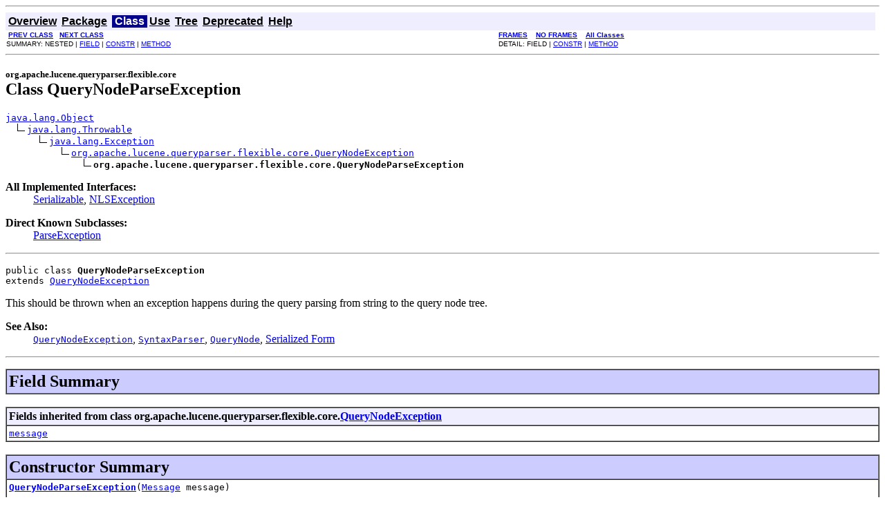

--- FILE ---
content_type: text/html
request_url: https://lucene.apache.org/core/4_2_1/queryparser/org/apache/lucene/queryparser/flexible/core/QueryNodeParseException.html
body_size: 3138
content:
<!DOCTYPE HTML PUBLIC "-//W3C//DTD HTML 4.01 Transitional//EN" "http://www.w3.org/TR/html4/loose.dtd">
<!--NewPage-->
<HTML>
<HEAD>
<!-- Generated by javadoc (build 1.6.0_27) on Tue Mar 26 08:27:23 EDT 2013 -->
<META http-equiv="Content-Type" content="text/html; charset=utf-8">
<TITLE>
QueryNodeParseException (Lucene 4.2.1 API)
</TITLE>

<META NAME="date" CONTENT="2013-03-26">

<LINK REL ="stylesheet" TYPE="text/css" HREF="../../../../../../stylesheet.css" TITLE="Style">

<SCRIPT type="text/javascript">
function windowTitle()
{
    if (location.href.indexOf('is-external=true') == -1) {
        parent.document.title="QueryNodeParseException (Lucene 4.2.1 API)";
    }
}
</SCRIPT>
<NOSCRIPT>
</NOSCRIPT>

</HEAD>

<BODY BGCOLOR="white" onload="windowTitle();">
<HR>


<!-- ========= START OF TOP NAVBAR ======= -->
<A NAME="navbar_top"><!-- --></A>
<A HREF="#skip-navbar_top" title="Skip navigation links"></A>
<TABLE BORDER="0" WIDTH="100%" CELLPADDING="1" CELLSPACING="0" SUMMARY="">
<TR>
<TD COLSPAN=2 BGCOLOR="#EEEEFF" CLASS="NavBarCell1">
<A NAME="navbar_top_firstrow"><!-- --></A>
<TABLE BORDER="0" CELLPADDING="0" CELLSPACING="3" SUMMARY="">
  <TR ALIGN="center" VALIGN="top">
  <TD BGCOLOR="#EEEEFF" CLASS="NavBarCell1">    <A HREF="../../../../../../overview-summary.html"><FONT CLASS="NavBarFont1"><B>Overview</B></FONT></A>&nbsp;</TD>
  <TD BGCOLOR="#EEEEFF" CLASS="NavBarCell1">    <A HREF="package-summary.html"><FONT CLASS="NavBarFont1"><B>Package</B></FONT></A>&nbsp;</TD>
  <TD BGCOLOR="#FFFFFF" CLASS="NavBarCell1Rev"> &nbsp;<FONT CLASS="NavBarFont1Rev"><B>Class</B></FONT>&nbsp;</TD>
  <TD BGCOLOR="#EEEEFF" CLASS="NavBarCell1">    <A HREF="class-use/QueryNodeParseException.html"><FONT CLASS="NavBarFont1"><B>Use</B></FONT></A>&nbsp;</TD>
  <TD BGCOLOR="#EEEEFF" CLASS="NavBarCell1">    <A HREF="package-tree.html"><FONT CLASS="NavBarFont1"><B>Tree</B></FONT></A>&nbsp;</TD>
  <TD BGCOLOR="#EEEEFF" CLASS="NavBarCell1">    <A HREF="../../../../../../deprecated-list.html"><FONT CLASS="NavBarFont1"><B>Deprecated</B></FONT></A>&nbsp;</TD>
  <TD BGCOLOR="#EEEEFF" CLASS="NavBarCell1">    <A HREF="../../../../../../help-doc.html"><FONT CLASS="NavBarFont1"><B>Help</B></FONT></A>&nbsp;</TD>
  </TR>
</TABLE>
</TD>
<TD ALIGN="right" VALIGN="top" ROWSPAN=3><EM>
</EM>
</TD>
</TR>

<TR>
<TD BGCOLOR="white" CLASS="NavBarCell2"><FONT SIZE="-2">
&nbsp;<A HREF="../../../../../../org/apache/lucene/queryparser/flexible/core/QueryNodeException.html" title="class in org.apache.lucene.queryparser.flexible.core"><B>PREV CLASS</B></A>&nbsp;
&nbsp;<A HREF="../../../../../../org/apache/lucene/queryparser/flexible/core/QueryParserHelper.html" title="class in org.apache.lucene.queryparser.flexible.core"><B>NEXT CLASS</B></A></FONT></TD>
<TD BGCOLOR="white" CLASS="NavBarCell2"><FONT SIZE="-2">
  <A HREF="../../../../../../index.html?org/apache/lucene/queryparser/flexible/core/QueryNodeParseException.html" target="_top"><B>FRAMES</B></A>  &nbsp;
&nbsp;<A HREF="QueryNodeParseException.html" target="_top"><B>NO FRAMES</B></A>  &nbsp;
&nbsp;<SCRIPT type="text/javascript">
  <!--
  if(window==top) {
    document.writeln('<A HREF="../../../../../../allclasses-noframe.html"><B>All Classes</B></A>');
  }
  //-->
</SCRIPT>
<NOSCRIPT>
  <A HREF="../../../../../../allclasses-noframe.html"><B>All Classes</B></A>
</NOSCRIPT>


</FONT></TD>
</TR>
<TR>
<TD VALIGN="top" CLASS="NavBarCell3"><FONT SIZE="-2">
  SUMMARY:&nbsp;NESTED&nbsp;|&nbsp;<A HREF="#fields_inherited_from_class_org.apache.lucene.queryparser.flexible.core.QueryNodeException">FIELD</A>&nbsp;|&nbsp;<A HREF="#constructor_summary">CONSTR</A>&nbsp;|&nbsp;<A HREF="#method_summary">METHOD</A></FONT></TD>
<TD VALIGN="top" CLASS="NavBarCell3"><FONT SIZE="-2">
DETAIL:&nbsp;FIELD&nbsp;|&nbsp;<A HREF="#constructor_detail">CONSTR</A>&nbsp;|&nbsp;<A HREF="#method_detail">METHOD</A></FONT></TD>
</TR>
</TABLE>
<A NAME="skip-navbar_top"></A>
<!-- ========= END OF TOP NAVBAR ========= -->

<HR>
<!-- ======== START OF CLASS DATA ======== -->
<H2>
<FONT SIZE="-1">
org.apache.lucene.queryparser.flexible.core</FONT>
<BR>
Class QueryNodeParseException</H2>
<PRE>
<A HREF="http://download.oracle.com/javase/6/docs/api/java/lang/Object.html?is-external=true" title="class or interface in java.lang">java.lang.Object</A>
  <IMG SRC="../../../../../../resources/inherit.gif" ALT="extended by "><A HREF="http://download.oracle.com/javase/6/docs/api/java/lang/Throwable.html?is-external=true" title="class or interface in java.lang">java.lang.Throwable</A>
      <IMG SRC="../../../../../../resources/inherit.gif" ALT="extended by "><A HREF="http://download.oracle.com/javase/6/docs/api/java/lang/Exception.html?is-external=true" title="class or interface in java.lang">java.lang.Exception</A>
          <IMG SRC="../../../../../../resources/inherit.gif" ALT="extended by "><A HREF="../../../../../../org/apache/lucene/queryparser/flexible/core/QueryNodeException.html" title="class in org.apache.lucene.queryparser.flexible.core">org.apache.lucene.queryparser.flexible.core.QueryNodeException</A>
              <IMG SRC="../../../../../../resources/inherit.gif" ALT="extended by "><B>org.apache.lucene.queryparser.flexible.core.QueryNodeParseException</B>
</PRE>
<DL>
<DT><B>All Implemented Interfaces:</B> <DD><A HREF="http://download.oracle.com/javase/6/docs/api/java/io/Serializable.html?is-external=true" title="class or interface in java.io">Serializable</A>, <A HREF="../../../../../../org/apache/lucene/queryparser/flexible/messages/NLSException.html" title="interface in org.apache.lucene.queryparser.flexible.messages">NLSException</A></DD>
</DL>
<DL>
<DT><B>Direct Known Subclasses:</B> <DD><A HREF="../../../../../../org/apache/lucene/queryparser/flexible/standard/parser/ParseException.html" title="class in org.apache.lucene.queryparser.flexible.standard.parser">ParseException</A></DD>
</DL>
<HR>
<DL>
<DT><PRE>public class <B>QueryNodeParseException</B><DT>extends <A HREF="../../../../../../org/apache/lucene/queryparser/flexible/core/QueryNodeException.html" title="class in org.apache.lucene.queryparser.flexible.core">QueryNodeException</A></DL>
</PRE>

<P>
This should be thrown when an exception happens during the query parsing from
 string to the query node tree.
<P>

<P>
<DL>
<DT><B>See Also:</B><DD><A HREF="../../../../../../org/apache/lucene/queryparser/flexible/core/QueryNodeException.html" title="class in org.apache.lucene.queryparser.flexible.core"><CODE>QueryNodeException</CODE></A>, 
<A HREF="../../../../../../org/apache/lucene/queryparser/flexible/core/parser/SyntaxParser.html" title="interface in org.apache.lucene.queryparser.flexible.core.parser"><CODE>SyntaxParser</CODE></A>, 
<A HREF="../../../../../../org/apache/lucene/queryparser/flexible/core/nodes/QueryNode.html" title="interface in org.apache.lucene.queryparser.flexible.core.nodes"><CODE>QueryNode</CODE></A>, 
<A HREF="../../../../../../serialized-form.html#org.apache.lucene.queryparser.flexible.core.QueryNodeParseException">Serialized Form</A></DL>
<HR>

<P>
<!-- =========== FIELD SUMMARY =========== -->

<A NAME="field_summary"><!-- --></A>
<TABLE BORDER="1" WIDTH="100%" CELLPADDING="3" CELLSPACING="0" SUMMARY="">
<TR BGCOLOR="#CCCCFF" CLASS="TableHeadingColor">
<TH ALIGN="left" COLSPAN="2"><FONT SIZE="+2">
<B>Field Summary</B></FONT></TH>
</TR>
</TABLE>
&nbsp;<A NAME="fields_inherited_from_class_org.apache.lucene.queryparser.flexible.core.QueryNodeException"><!-- --></A>
<TABLE BORDER="1" WIDTH="100%" CELLPADDING="3" CELLSPACING="0" SUMMARY="">
<TR BGCOLOR="#EEEEFF" CLASS="TableSubHeadingColor">
<TH ALIGN="left"><B>Fields inherited from class org.apache.lucene.queryparser.flexible.core.<A HREF="../../../../../../org/apache/lucene/queryparser/flexible/core/QueryNodeException.html" title="class in org.apache.lucene.queryparser.flexible.core">QueryNodeException</A></B></TH>
</TR>
<TR BGCOLOR="white" CLASS="TableRowColor">
<TD><CODE><A HREF="../../../../../../org/apache/lucene/queryparser/flexible/core/QueryNodeException.html#message">message</A></CODE></TD>
</TR>
</TABLE>
&nbsp;
<!-- ======== CONSTRUCTOR SUMMARY ======== -->

<A NAME="constructor_summary"><!-- --></A>
<TABLE BORDER="1" WIDTH="100%" CELLPADDING="3" CELLSPACING="0" SUMMARY="">
<TR BGCOLOR="#CCCCFF" CLASS="TableHeadingColor">
<TH ALIGN="left" COLSPAN="2"><FONT SIZE="+2">
<B>Constructor Summary</B></FONT></TH>
</TR>
<TR BGCOLOR="white" CLASS="TableRowColor">
<TD><CODE><B><A HREF="../../../../../../org/apache/lucene/queryparser/flexible/core/QueryNodeParseException.html#QueryNodeParseException(org.apache.lucene.queryparser.flexible.messages.Message)">QueryNodeParseException</A></B>(<A HREF="../../../../../../org/apache/lucene/queryparser/flexible/messages/Message.html" title="interface in org.apache.lucene.queryparser.flexible.messages">Message</A>&nbsp;message)</CODE>

<BR>
&nbsp;&nbsp;&nbsp;&nbsp;&nbsp;&nbsp;&nbsp;&nbsp;&nbsp;&nbsp;&nbsp;</TD>
</TR>
<TR BGCOLOR="white" CLASS="TableRowColor">
<TD><CODE><B><A HREF="../../../../../../org/apache/lucene/queryparser/flexible/core/QueryNodeParseException.html#QueryNodeParseException(org.apache.lucene.queryparser.flexible.messages.Message, java.lang.Throwable)">QueryNodeParseException</A></B>(<A HREF="../../../../../../org/apache/lucene/queryparser/flexible/messages/Message.html" title="interface in org.apache.lucene.queryparser.flexible.messages">Message</A>&nbsp;message,
                        <A HREF="http://download.oracle.com/javase/6/docs/api/java/lang/Throwable.html?is-external=true" title="class or interface in java.lang">Throwable</A>&nbsp;throwable)</CODE>

<BR>
&nbsp;&nbsp;&nbsp;&nbsp;&nbsp;&nbsp;&nbsp;&nbsp;&nbsp;&nbsp;&nbsp;</TD>
</TR>
<TR BGCOLOR="white" CLASS="TableRowColor">
<TD><CODE><B><A HREF="../../../../../../org/apache/lucene/queryparser/flexible/core/QueryNodeParseException.html#QueryNodeParseException(java.lang.Throwable)">QueryNodeParseException</A></B>(<A HREF="http://download.oracle.com/javase/6/docs/api/java/lang/Throwable.html?is-external=true" title="class or interface in java.lang">Throwable</A>&nbsp;throwable)</CODE>

<BR>
&nbsp;&nbsp;&nbsp;&nbsp;&nbsp;&nbsp;&nbsp;&nbsp;&nbsp;&nbsp;&nbsp;</TD>
</TR>
</TABLE>
&nbsp;
<!-- ========== METHOD SUMMARY =========== -->

<A NAME="method_summary"><!-- --></A>
<TABLE BORDER="1" WIDTH="100%" CELLPADDING="3" CELLSPACING="0" SUMMARY="">
<TR BGCOLOR="#CCCCFF" CLASS="TableHeadingColor">
<TH ALIGN="left" COLSPAN="2"><FONT SIZE="+2">
<B>Method Summary</B></FONT></TH>
</TR>
<TR BGCOLOR="white" CLASS="TableRowColor">
<TD ALIGN="right" VALIGN="top" WIDTH="1%"><FONT SIZE="-1">
<CODE>&nbsp;int</CODE></FONT></TD>
<TD><CODE><B><A HREF="../../../../../../org/apache/lucene/queryparser/flexible/core/QueryNodeParseException.html#getBeginColumn()">getBeginColumn</A></B>()</CODE>

<BR>
&nbsp;&nbsp;&nbsp;&nbsp;&nbsp;&nbsp;&nbsp;&nbsp;&nbsp;&nbsp;For EndOfLine and EndOfFile ("&lt;EOF&gt;") parsing problems the last char in the
 string is returned For the case where the parser is not able to figure out
 the line and column number -1 will be returned</TD>
</TR>
<TR BGCOLOR="white" CLASS="TableRowColor">
<TD ALIGN="right" VALIGN="top" WIDTH="1%"><FONT SIZE="-1">
<CODE>&nbsp;int</CODE></FONT></TD>
<TD><CODE><B><A HREF="../../../../../../org/apache/lucene/queryparser/flexible/core/QueryNodeParseException.html#getBeginLine()">getBeginLine</A></B>()</CODE>

<BR>
&nbsp;&nbsp;&nbsp;&nbsp;&nbsp;&nbsp;&nbsp;&nbsp;&nbsp;&nbsp;For EndOfLine and EndOfFile ("&lt;EOF&gt;") parsing problems the last char in the
 string is returned For the case where the parser is not able to figure out
 the line and column number -1 will be returned</TD>
</TR>
<TR BGCOLOR="white" CLASS="TableRowColor">
<TD ALIGN="right" VALIGN="top" WIDTH="1%"><FONT SIZE="-1">
<CODE>&nbsp;<A HREF="http://download.oracle.com/javase/6/docs/api/java/lang/String.html?is-external=true" title="class or interface in java.lang">String</A></CODE></FONT></TD>
<TD><CODE><B><A HREF="../../../../../../org/apache/lucene/queryparser/flexible/core/QueryNodeParseException.html#getErrorToken()">getErrorToken</A></B>()</CODE>

<BR>
&nbsp;&nbsp;&nbsp;&nbsp;&nbsp;&nbsp;&nbsp;&nbsp;&nbsp;&nbsp;&nbsp;</TD>
</TR>
<TR BGCOLOR="white" CLASS="TableRowColor">
<TD ALIGN="right" VALIGN="top" WIDTH="1%"><FONT SIZE="-1">
<CODE>&nbsp;<A HREF="http://download.oracle.com/javase/6/docs/api/java/lang/CharSequence.html?is-external=true" title="class or interface in java.lang">CharSequence</A></CODE></FONT></TD>
<TD><CODE><B><A HREF="../../../../../../org/apache/lucene/queryparser/flexible/core/QueryNodeParseException.html#getQuery()">getQuery</A></B>()</CODE>

<BR>
&nbsp;&nbsp;&nbsp;&nbsp;&nbsp;&nbsp;&nbsp;&nbsp;&nbsp;&nbsp;&nbsp;</TD>
</TR>
<TR BGCOLOR="white" CLASS="TableRowColor">
<TD ALIGN="right" VALIGN="top" WIDTH="1%"><FONT SIZE="-1">
<CODE>protected &nbsp;void</CODE></FONT></TD>
<TD><CODE><B><A HREF="../../../../../../org/apache/lucene/queryparser/flexible/core/QueryNodeParseException.html#setBeginColumn(int)">setBeginColumn</A></B>(int&nbsp;beginColumn)</CODE>

<BR>
&nbsp;&nbsp;&nbsp;&nbsp;&nbsp;&nbsp;&nbsp;&nbsp;&nbsp;&nbsp;&nbsp;</TD>
</TR>
<TR BGCOLOR="white" CLASS="TableRowColor">
<TD ALIGN="right" VALIGN="top" WIDTH="1%"><FONT SIZE="-1">
<CODE>protected &nbsp;void</CODE></FONT></TD>
<TD><CODE><B><A HREF="../../../../../../org/apache/lucene/queryparser/flexible/core/QueryNodeParseException.html#setBeginLine(int)">setBeginLine</A></B>(int&nbsp;beginLine)</CODE>

<BR>
&nbsp;&nbsp;&nbsp;&nbsp;&nbsp;&nbsp;&nbsp;&nbsp;&nbsp;&nbsp;&nbsp;</TD>
</TR>
<TR BGCOLOR="white" CLASS="TableRowColor">
<TD ALIGN="right" VALIGN="top" WIDTH="1%"><FONT SIZE="-1">
<CODE>protected &nbsp;void</CODE></FONT></TD>
<TD><CODE><B><A HREF="../../../../../../org/apache/lucene/queryparser/flexible/core/QueryNodeParseException.html#setErrorToken(java.lang.String)">setErrorToken</A></B>(<A HREF="http://download.oracle.com/javase/6/docs/api/java/lang/String.html?is-external=true" title="class or interface in java.lang">String</A>&nbsp;errorToken)</CODE>

<BR>
&nbsp;&nbsp;&nbsp;&nbsp;&nbsp;&nbsp;&nbsp;&nbsp;&nbsp;&nbsp;&nbsp;</TD>
</TR>
<TR BGCOLOR="white" CLASS="TableRowColor">
<TD ALIGN="right" VALIGN="top" WIDTH="1%"><FONT SIZE="-1">
<CODE>&nbsp;void</CODE></FONT></TD>
<TD><CODE><B><A HREF="../../../../../../org/apache/lucene/queryparser/flexible/core/QueryNodeParseException.html#setNonLocalizedMessage(org.apache.lucene.queryparser.flexible.messages.Message)">setNonLocalizedMessage</A></B>(<A HREF="../../../../../../org/apache/lucene/queryparser/flexible/messages/Message.html" title="interface in org.apache.lucene.queryparser.flexible.messages">Message</A>&nbsp;message)</CODE>

<BR>
&nbsp;&nbsp;&nbsp;&nbsp;&nbsp;&nbsp;&nbsp;&nbsp;&nbsp;&nbsp;&nbsp;</TD>
</TR>
<TR BGCOLOR="white" CLASS="TableRowColor">
<TD ALIGN="right" VALIGN="top" WIDTH="1%"><FONT SIZE="-1">
<CODE>&nbsp;void</CODE></FONT></TD>
<TD><CODE><B><A HREF="../../../../../../org/apache/lucene/queryparser/flexible/core/QueryNodeParseException.html#setQuery(java.lang.CharSequence)">setQuery</A></B>(<A HREF="http://download.oracle.com/javase/6/docs/api/java/lang/CharSequence.html?is-external=true" title="class or interface in java.lang">CharSequence</A>&nbsp;query)</CODE>

<BR>
&nbsp;&nbsp;&nbsp;&nbsp;&nbsp;&nbsp;&nbsp;&nbsp;&nbsp;&nbsp;&nbsp;</TD>
</TR>
</TABLE>
&nbsp;<A NAME="methods_inherited_from_class_org.apache.lucene.queryparser.flexible.core.QueryNodeException"><!-- --></A>
<TABLE BORDER="1" WIDTH="100%" CELLPADDING="3" CELLSPACING="0" SUMMARY="">
<TR BGCOLOR="#EEEEFF" CLASS="TableSubHeadingColor">
<TH ALIGN="left"><B>Methods inherited from class org.apache.lucene.queryparser.flexible.core.<A HREF="../../../../../../org/apache/lucene/queryparser/flexible/core/QueryNodeException.html" title="class in org.apache.lucene.queryparser.flexible.core">QueryNodeException</A></B></TH>
</TR>
<TR BGCOLOR="white" CLASS="TableRowColor">
<TD><CODE><A HREF="../../../../../../org/apache/lucene/queryparser/flexible/core/QueryNodeException.html#getLocalizedMessage()">getLocalizedMessage</A>, <A HREF="../../../../../../org/apache/lucene/queryparser/flexible/core/QueryNodeException.html#getLocalizedMessage(java.util.Locale)">getLocalizedMessage</A>, <A HREF="../../../../../../org/apache/lucene/queryparser/flexible/core/QueryNodeException.html#getMessage()">getMessage</A>, <A HREF="../../../../../../org/apache/lucene/queryparser/flexible/core/QueryNodeException.html#getMessageObject()">getMessageObject</A>, <A HREF="../../../../../../org/apache/lucene/queryparser/flexible/core/QueryNodeException.html#toString()">toString</A></CODE></TD>
</TR>
</TABLE>
&nbsp;<A NAME="methods_inherited_from_class_java.lang.Throwable"><!-- --></A>
<TABLE BORDER="1" WIDTH="100%" CELLPADDING="3" CELLSPACING="0" SUMMARY="">
<TR BGCOLOR="#EEEEFF" CLASS="TableSubHeadingColor">
<TH ALIGN="left"><B>Methods inherited from class java.lang.<A HREF="http://download.oracle.com/javase/6/docs/api/java/lang/Throwable.html?is-external=true" title="class or interface in java.lang">Throwable</A></B></TH>
</TR>
<TR BGCOLOR="white" CLASS="TableRowColor">
<TD><CODE><A HREF="http://download.oracle.com/javase/6/docs/api/java/lang/Throwable.html?is-external=true#fillInStackTrace()" title="class or interface in java.lang">fillInStackTrace</A>, <A HREF="http://download.oracle.com/javase/6/docs/api/java/lang/Throwable.html?is-external=true#getCause()" title="class or interface in java.lang">getCause</A>, <A HREF="http://download.oracle.com/javase/6/docs/api/java/lang/Throwable.html?is-external=true#getStackTrace()" title="class or interface in java.lang">getStackTrace</A>, <A HREF="http://download.oracle.com/javase/6/docs/api/java/lang/Throwable.html?is-external=true#initCause(java.lang.Throwable)" title="class or interface in java.lang">initCause</A>, <A HREF="http://download.oracle.com/javase/6/docs/api/java/lang/Throwable.html?is-external=true#printStackTrace()" title="class or interface in java.lang">printStackTrace</A>, <A HREF="http://download.oracle.com/javase/6/docs/api/java/lang/Throwable.html?is-external=true#printStackTrace(java.io.PrintStream)" title="class or interface in java.lang">printStackTrace</A>, <A HREF="http://download.oracle.com/javase/6/docs/api/java/lang/Throwable.html?is-external=true#printStackTrace(java.io.PrintWriter)" title="class or interface in java.lang">printStackTrace</A>, <A HREF="http://download.oracle.com/javase/6/docs/api/java/lang/Throwable.html?is-external=true#setStackTrace(java.lang.StackTraceElement[])" title="class or interface in java.lang">setStackTrace</A></CODE></TD>
</TR>
</TABLE>
&nbsp;<A NAME="methods_inherited_from_class_java.lang.Object"><!-- --></A>
<TABLE BORDER="1" WIDTH="100%" CELLPADDING="3" CELLSPACING="0" SUMMARY="">
<TR BGCOLOR="#EEEEFF" CLASS="TableSubHeadingColor">
<TH ALIGN="left"><B>Methods inherited from class java.lang.<A HREF="http://download.oracle.com/javase/6/docs/api/java/lang/Object.html?is-external=true" title="class or interface in java.lang">Object</A></B></TH>
</TR>
<TR BGCOLOR="white" CLASS="TableRowColor">
<TD><CODE><A HREF="http://download.oracle.com/javase/6/docs/api/java/lang/Object.html?is-external=true#clone()" title="class or interface in java.lang">clone</A>, <A HREF="http://download.oracle.com/javase/6/docs/api/java/lang/Object.html?is-external=true#equals(java.lang.Object)" title="class or interface in java.lang">equals</A>, <A HREF="http://download.oracle.com/javase/6/docs/api/java/lang/Object.html?is-external=true#finalize()" title="class or interface in java.lang">finalize</A>, <A HREF="http://download.oracle.com/javase/6/docs/api/java/lang/Object.html?is-external=true#getClass()" title="class or interface in java.lang">getClass</A>, <A HREF="http://download.oracle.com/javase/6/docs/api/java/lang/Object.html?is-external=true#hashCode()" title="class or interface in java.lang">hashCode</A>, <A HREF="http://download.oracle.com/javase/6/docs/api/java/lang/Object.html?is-external=true#notify()" title="class or interface in java.lang">notify</A>, <A HREF="http://download.oracle.com/javase/6/docs/api/java/lang/Object.html?is-external=true#notifyAll()" title="class or interface in java.lang">notifyAll</A>, <A HREF="http://download.oracle.com/javase/6/docs/api/java/lang/Object.html?is-external=true#wait()" title="class or interface in java.lang">wait</A>, <A HREF="http://download.oracle.com/javase/6/docs/api/java/lang/Object.html?is-external=true#wait(long)" title="class or interface in java.lang">wait</A>, <A HREF="http://download.oracle.com/javase/6/docs/api/java/lang/Object.html?is-external=true#wait(long, int)" title="class or interface in java.lang">wait</A></CODE></TD>
</TR>
</TABLE>
&nbsp;
<P>

<!-- ========= CONSTRUCTOR DETAIL ======== -->

<A NAME="constructor_detail"><!-- --></A>
<TABLE BORDER="1" WIDTH="100%" CELLPADDING="3" CELLSPACING="0" SUMMARY="">
<TR BGCOLOR="#CCCCFF" CLASS="TableHeadingColor">
<TH ALIGN="left" COLSPAN="1"><FONT SIZE="+2">
<B>Constructor Detail</B></FONT></TH>
</TR>
</TABLE>

<A NAME="QueryNodeParseException(org.apache.lucene.queryparser.flexible.messages.Message)"><!-- --></A><H3>
QueryNodeParseException</H3>
<PRE>
public <B>QueryNodeParseException</B>(<A HREF="../../../../../../org/apache/lucene/queryparser/flexible/messages/Message.html" title="interface in org.apache.lucene.queryparser.flexible.messages">Message</A>&nbsp;message)</PRE>
<DL>
</DL>
<HR>

<A NAME="QueryNodeParseException(java.lang.Throwable)"><!-- --></A><H3>
QueryNodeParseException</H3>
<PRE>
public <B>QueryNodeParseException</B>(<A HREF="http://download.oracle.com/javase/6/docs/api/java/lang/Throwable.html?is-external=true" title="class or interface in java.lang">Throwable</A>&nbsp;throwable)</PRE>
<DL>
</DL>
<HR>

<A NAME="QueryNodeParseException(org.apache.lucene.queryparser.flexible.messages.Message, java.lang.Throwable)"><!-- --></A><H3>
QueryNodeParseException</H3>
<PRE>
public <B>QueryNodeParseException</B>(<A HREF="../../../../../../org/apache/lucene/queryparser/flexible/messages/Message.html" title="interface in org.apache.lucene.queryparser.flexible.messages">Message</A>&nbsp;message,
                               <A HREF="http://download.oracle.com/javase/6/docs/api/java/lang/Throwable.html?is-external=true" title="class or interface in java.lang">Throwable</A>&nbsp;throwable)</PRE>
<DL>
</DL>

<!-- ============ METHOD DETAIL ========== -->

<A NAME="method_detail"><!-- --></A>
<TABLE BORDER="1" WIDTH="100%" CELLPADDING="3" CELLSPACING="0" SUMMARY="">
<TR BGCOLOR="#CCCCFF" CLASS="TableHeadingColor">
<TH ALIGN="left" COLSPAN="1"><FONT SIZE="+2">
<B>Method Detail</B></FONT></TH>
</TR>
</TABLE>

<A NAME="setQuery(java.lang.CharSequence)"><!-- --></A><H3>
setQuery</H3>
<PRE>
public void <B>setQuery</B>(<A HREF="http://download.oracle.com/javase/6/docs/api/java/lang/CharSequence.html?is-external=true" title="class or interface in java.lang">CharSequence</A>&nbsp;query)</PRE>
<DL>
<DD><DL>
</DL>
</DD>
</DL>
<HR>

<A NAME="getQuery()"><!-- --></A><H3>
getQuery</H3>
<PRE>
public <A HREF="http://download.oracle.com/javase/6/docs/api/java/lang/CharSequence.html?is-external=true" title="class or interface in java.lang">CharSequence</A> <B>getQuery</B>()</PRE>
<DL>
<DD><DL>
</DL>
</DD>
</DL>
<HR>

<A NAME="setErrorToken(java.lang.String)"><!-- --></A><H3>
setErrorToken</H3>
<PRE>
protected void <B>setErrorToken</B>(<A HREF="http://download.oracle.com/javase/6/docs/api/java/lang/String.html?is-external=true" title="class or interface in java.lang">String</A>&nbsp;errorToken)</PRE>
<DL>
<DD><DL>
<DT><B>Parameters:</B><DD><CODE>errorToken</CODE> - the errorToken in the query</DL>
</DD>
</DL>
<HR>

<A NAME="getErrorToken()"><!-- --></A><H3>
getErrorToken</H3>
<PRE>
public <A HREF="http://download.oracle.com/javase/6/docs/api/java/lang/String.html?is-external=true" title="class or interface in java.lang">String</A> <B>getErrorToken</B>()</PRE>
<DL>
<DD><DL>
</DL>
</DD>
</DL>
<HR>

<A NAME="setNonLocalizedMessage(org.apache.lucene.queryparser.flexible.messages.Message)"><!-- --></A><H3>
setNonLocalizedMessage</H3>
<PRE>
public void <B>setNonLocalizedMessage</B>(<A HREF="../../../../../../org/apache/lucene/queryparser/flexible/messages/Message.html" title="interface in org.apache.lucene.queryparser.flexible.messages">Message</A>&nbsp;message)</PRE>
<DL>
<DD><DL>
</DL>
</DD>
</DL>
<HR>

<A NAME="getBeginLine()"><!-- --></A><H3>
getBeginLine</H3>
<PRE>
public int <B>getBeginLine</B>()</PRE>
<DL>
<DD>For EndOfLine and EndOfFile ("&lt;EOF&gt;") parsing problems the last char in the
 string is returned For the case where the parser is not able to figure out
 the line and column number -1 will be returned
<P>
<DD><DL>

<DT><B>Returns:</B><DD>line where the problem was found</DL>
</DD>
</DL>
<HR>

<A NAME="getBeginColumn()"><!-- --></A><H3>
getBeginColumn</H3>
<PRE>
public int <B>getBeginColumn</B>()</PRE>
<DL>
<DD>For EndOfLine and EndOfFile ("&lt;EOF&gt;") parsing problems the last char in the
 string is returned For the case where the parser is not able to figure out
 the line and column number -1 will be returned
<P>
<DD><DL>

<DT><B>Returns:</B><DD>column of the first char where the problem was found</DL>
</DD>
</DL>
<HR>

<A NAME="setBeginLine(int)"><!-- --></A><H3>
setBeginLine</H3>
<PRE>
protected void <B>setBeginLine</B>(int&nbsp;beginLine)</PRE>
<DL>
<DD><DL>
<DT><B>Parameters:</B><DD><CODE>beginLine</CODE> - the beginLine to set</DL>
</DD>
</DL>
<HR>

<A NAME="setBeginColumn(int)"><!-- --></A><H3>
setBeginColumn</H3>
<PRE>
protected void <B>setBeginColumn</B>(int&nbsp;beginColumn)</PRE>
<DL>
<DD><DL>
<DT><B>Parameters:</B><DD><CODE>beginColumn</CODE> - the beginColumn to set</DL>
</DD>
</DL>
<!-- ========= END OF CLASS DATA ========= -->
<HR>


<!-- ======= START OF BOTTOM NAVBAR ====== -->
<A NAME="navbar_bottom"><!-- --></A>
<A HREF="#skip-navbar_bottom" title="Skip navigation links"></A>
<TABLE BORDER="0" WIDTH="100%" CELLPADDING="1" CELLSPACING="0" SUMMARY="">
<TR>
<TD COLSPAN=2 BGCOLOR="#EEEEFF" CLASS="NavBarCell1">
<A NAME="navbar_bottom_firstrow"><!-- --></A>
<TABLE BORDER="0" CELLPADDING="0" CELLSPACING="3" SUMMARY="">
  <TR ALIGN="center" VALIGN="top">
  <TD BGCOLOR="#EEEEFF" CLASS="NavBarCell1">    <A HREF="../../../../../../overview-summary.html"><FONT CLASS="NavBarFont1"><B>Overview</B></FONT></A>&nbsp;</TD>
  <TD BGCOLOR="#EEEEFF" CLASS="NavBarCell1">    <A HREF="package-summary.html"><FONT CLASS="NavBarFont1"><B>Package</B></FONT></A>&nbsp;</TD>
  <TD BGCOLOR="#FFFFFF" CLASS="NavBarCell1Rev"> &nbsp;<FONT CLASS="NavBarFont1Rev"><B>Class</B></FONT>&nbsp;</TD>
  <TD BGCOLOR="#EEEEFF" CLASS="NavBarCell1">    <A HREF="class-use/QueryNodeParseException.html"><FONT CLASS="NavBarFont1"><B>Use</B></FONT></A>&nbsp;</TD>
  <TD BGCOLOR="#EEEEFF" CLASS="NavBarCell1">    <A HREF="package-tree.html"><FONT CLASS="NavBarFont1"><B>Tree</B></FONT></A>&nbsp;</TD>
  <TD BGCOLOR="#EEEEFF" CLASS="NavBarCell1">    <A HREF="../../../../../../deprecated-list.html"><FONT CLASS="NavBarFont1"><B>Deprecated</B></FONT></A>&nbsp;</TD>
  <TD BGCOLOR="#EEEEFF" CLASS="NavBarCell1">    <A HREF="../../../../../../help-doc.html"><FONT CLASS="NavBarFont1"><B>Help</B></FONT></A>&nbsp;</TD>
  </TR>
</TABLE>
</TD>
<TD ALIGN="right" VALIGN="top" ROWSPAN=3><EM>
</EM>
</TD>
</TR>

<TR>
<TD BGCOLOR="white" CLASS="NavBarCell2"><FONT SIZE="-2">
&nbsp;<A HREF="../../../../../../org/apache/lucene/queryparser/flexible/core/QueryNodeException.html" title="class in org.apache.lucene.queryparser.flexible.core"><B>PREV CLASS</B></A>&nbsp;
&nbsp;<A HREF="../../../../../../org/apache/lucene/queryparser/flexible/core/QueryParserHelper.html" title="class in org.apache.lucene.queryparser.flexible.core"><B>NEXT CLASS</B></A></FONT></TD>
<TD BGCOLOR="white" CLASS="NavBarCell2"><FONT SIZE="-2">
  <A HREF="../../../../../../index.html?org/apache/lucene/queryparser/flexible/core/QueryNodeParseException.html" target="_top"><B>FRAMES</B></A>  &nbsp;
&nbsp;<A HREF="QueryNodeParseException.html" target="_top"><B>NO FRAMES</B></A>  &nbsp;
&nbsp;<SCRIPT type="text/javascript">
  <!--
  if(window==top) {
    document.writeln('<A HREF="../../../../../../allclasses-noframe.html"><B>All Classes</B></A>');
  }
  //-->
</SCRIPT>
<NOSCRIPT>
  <A HREF="../../../../../../allclasses-noframe.html"><B>All Classes</B></A>
</NOSCRIPT>


</FONT></TD>
</TR>
<TR>
<TD VALIGN="top" CLASS="NavBarCell3"><FONT SIZE="-2">
  SUMMARY:&nbsp;NESTED&nbsp;|&nbsp;<A HREF="#fields_inherited_from_class_org.apache.lucene.queryparser.flexible.core.QueryNodeException">FIELD</A>&nbsp;|&nbsp;<A HREF="#constructor_summary">CONSTR</A>&nbsp;|&nbsp;<A HREF="#method_summary">METHOD</A></FONT></TD>
<TD VALIGN="top" CLASS="NavBarCell3"><FONT SIZE="-2">
DETAIL:&nbsp;FIELD&nbsp;|&nbsp;<A HREF="#constructor_detail">CONSTR</A>&nbsp;|&nbsp;<A HREF="#method_detail">METHOD</A></FONT></TD>
</TR>
</TABLE>
<A NAME="skip-navbar_bottom"></A>
<!-- ======== END OF BOTTOM NAVBAR ======= -->

<HR>

          <i>Copyright &copy; 2000-2013 Apache Software Foundation.  All Rights Reserved.</i>
          <script src='../../../../../../prettify.js' type='text/javascript'></script>
          <script type='text/javascript'>
            (function(){
              var oldonload = window.onload;
              if (typeof oldonload != 'function') {
                window.onload = prettyPrint;
              } else {
                window.onload = function() {
                  oldonload();
                  prettyPrint();
                }
              }
            })();
          </script>
        
</BODY>
</HTML>
